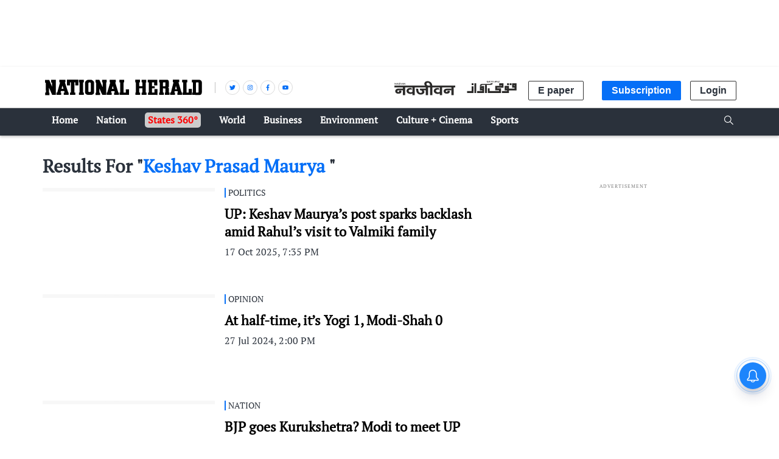

--- FILE ---
content_type: text/html; charset=utf-8
request_url: https://www.google.com/recaptcha/api2/aframe
body_size: 148
content:
<!DOCTYPE HTML><html><head><meta http-equiv="content-type" content="text/html; charset=UTF-8"></head><body><script nonce="ReKyp9IOK9e_gKESuavVYg">/** Anti-fraud and anti-abuse applications only. See google.com/recaptcha */ try{var clients={'sodar':'https://pagead2.googlesyndication.com/pagead/sodar?'};window.addEventListener("message",function(a){try{if(a.source===window.parent){var b=JSON.parse(a.data);var c=clients[b['id']];if(c){var d=document.createElement('img');d.src=c+b['params']+'&rc='+(localStorage.getItem("rc::a")?sessionStorage.getItem("rc::b"):"");window.document.body.appendChild(d);sessionStorage.setItem("rc::e",parseInt(sessionStorage.getItem("rc::e")||0)+1);localStorage.setItem("rc::h",'1768420450871');}}}catch(b){}});window.parent.postMessage("_grecaptcha_ready", "*");}catch(b){}</script></body></html>

--- FILE ---
content_type: image/svg+xml
request_url: https://fea.assettype.com/nationalherald/assets/nh-643fd7d520315873a155.svg
body_size: 1196
content:
<svg xmlns="http://www.w3.org/2000/svg" width="300" height="32" viewBox="0 0 258 26">
  <path d="M94.74 12.28V4.62h-.96V.25h7.5v4.36h-.87v20.37h-6.36a36.84 36.84 0 01-1.22-2.7s0-.09-.1-.09c-.43-.95-.86-2-1.3-2.96-.52-1.22-1.13-2.52-1.66-3.74-.08-.26-.26-.44-.43-.7v6.62h1.22v3.75h-7.67v-3.75h1.04V4.7h-.96V.35h6.37c.6 1.4 1.3 2.78 1.92 4.27 0 .08.08.17.08.26.44 1.04.88 2.09 1.31 3.04a67.82 67.82 0 001.66 3.66c.17.09.26.35.43.7zM0 .44h6.89c.26.52 4.62 11.23 4.62 11.32V4.88s-1.4 0-1.4-.09V.17l7.67.1.09 4.43h-.09v20.2H11.6c-.26-.6-4.7-11.23-5.05-11.49v8.01h.78v4.18H.35v-4.35h.7c.35 0 .35-.09.35-.44L1.3 4.96H0m154.7 5.75h5.33v-6.1h-1.22V.27h7.5v4.36h-.88v16.71h1.3v3.75h-7.92v-3.75h1.21v-7.05h-5.23v6.97h1.57v3.74h-7.93v-3.74h.87V4.53c-.34 0-.7 0-1.13-.09V.1h7.85v4.35c-.44 0-.79.09-1.22.09-.1 2.17-.1 4.18-.1 6.18zm39.14.17h2.97c.7 0 1.04-.34 1.04-1.04V4.96c0-.34-.09-.43-.43-.43h-3.05c-.35 0-.53.09-.53.52v5.83zm0 3.49v6.88h1.4v3.74h-7.85v-3.74h1.22V4.53h-1.13V.17h13.42c.79.1 1.31.53 1.83 1.14.53.7.7 1.39.7 2.26v7.58c0 .87-.26 1.3-1.22 1.74-.09 0-.09.09-.17.09.26.17.6.34.87.52.43.26.52.7.52 1.13v6.7h.96v3.75h-7.32v-3.75h.78v-5.66c0-.78-.35-1.22-1.04-1.22-1.05-.08-2-.08-2.97-.08zm-81.06.7c-.26-.7-.43-1.31-.7-2-.17-.62-.34-1.31-.52-1.92 0-.1-.17-.27-.26-.35-.08.08-.17.26-.26.35l-.26 1.04a51.68 51.68 0 01-.87 2.87h2.88zM114 18.9h-5.05c-.18.78-.44 1.56-.61 2.35h1.13v3.74h-8.28v-3.74h1.05c.35-1.14.6-2.27.96-3.4.26-.96.6-2 .87-2.96l.78-2.61c.26-.96.61-2 .88-2.96l.78-2.7c.17-.7.44-1.3.6-2h-.86V.25h9.93v4.36h-.87c.18.34.26.7.35 1.04.18.61.35 1.22.52 1.74.53 1.92 1.14 3.75 1.75 5.66.26.79.52 1.57.7 2.35.26.96.6 2 .87 2.96.26.79.52 1.57.7 2.35.17.62.17.62.78.62h.43v3.74h-7.84v-3.75h1.05c-.18-.87-.44-1.65-.61-2.43zm134.06 2.35h3.05c.87 0 1.22-.26 1.22-1.22V5.57c0-.7-.44-1.04-1.05-1.04h-3.14c-.08 5.66-.08 11.14-.08 16.72zM242.9 4.6h-1.56V.26h11.76c1.75 0 3.14.79 4.1 2.35.35.61.43 1.13.43 1.74V21c0 1.13-.34 2.09-.95 2.87-.61.78-1.4 1.3-2.53 1.3-4.01-.08-7.93 0-11.94-.08h-.44v-3.75h1.13V4.62zM30.24 14.9c-.52-1.65-1.04-3.3-1.65-4.96a146.78 146.78 0 00-1.4 4.96h3.05zM23.44.18h10.12v4.09h-.96c.08.43.26.87.35 1.22.08.17.17.43.26.6l1.3 4.27c.53 1.75 1.14 3.4 1.66 5.14l.79 2.35L38 21c0 .08.18.17.26.17h.44v3.75h-7.85v-3.75h1.4c-.26-.78-.44-1.57-.7-2.26 0-.1-.17-.1-.26-.1h-5.14c-.26.8-.44 1.58-.7 2.36h1.13v3.75h-7.75v-3.75h.87c.26 0 .43-.09.52-.35l.52-2.09c.26-1.04.61-2 .88-3.05l.78-2.87c.17-.78 2.1-7.49 2.35-8.27h-1.22c-.08-1.4-.08-2.87-.08-4.36zm193.24 15.58c-.52-1.83-1.05-3.57-1.57-5.4h-.09l-1.3 5.31c.96.1 1.91.1 2.96.1zm8.45 5.49v3.74h-7.58v-3.74h.79l-.53-2.1c0-.08-.17-.17-.26-.17h-4.53c-.18.7-.44 1.48-.61 2.18h1.04v3.75h-7.93v-3.75h1.05c.26 0 .35-.09.43-.35.35-1.4.7-2.7.96-4.1l.79-3.13c.26-1.13.52-2.26.87-3.4l.78-3.13c.26-.87.44-1.74.7-2.7h-1.13V0h10.54v4.35h-1.3c.08.35.26.61.35.87.43 1.66.87 3.23 1.39 4.88.26.87.52 1.74.78 2.53.27.95.53 1.91.88 2.87l.78 2.61c.26.87.52 1.66.7 2.53.09.26.17.35.52.35 0 .26.17.26.52.26zm-55.78 0h1.05V4.53h-1.57V.17h15.77v9.41h-5.31V4.62h-3.66v6.1h4.53v3.65h-4.53v6.96h4V15.6h5.06v9.58c-5.05-.18-10.2-.18-15.34-.18v-3.74zm-98.14-8.62v6.44c0 .44.17.78.52.96a3.6 3.6 0 002.53.17c.52-.17 1.05-.7 1.05-1.22V6.1c0-.18-.1-.44-.18-.61-.7-.87-1.57-1.22-2.61-.87-.79.26-1.31.7-1.31 1.65v6.36zm-5.4.17V4.8c0-.96.52-1.74 1.13-2.44A5.4 5.4 0 0168.86.87c.87-.35 1.74-.7 2.7-.7 1.48.1 3.05 0 4.53.1.26 0 .61.16.87.34.79.43 1.57.87 2.18 1.48.78.87 1.48 1.74 1.48 3.05V20.9c0 1.74-.96 2.87-2.44 3.57-.96.52-2 .7-3.14.6h-4.18a5.4 5.4 0 01-4.1-1.73 3.7 3.7 0 01-1.04-2.53c.09-2.7.09-5.31.09-8zM48.2 21.25h1.48v3.74h-8.63v-3.74h1.4V4.53h-1.4v4.96H36V.1h18.65v9.4h-4.97V4.53h-1.57c.09 5.57.09 11.14.09 16.72zm187.74-5.92h5.23v9.75H226.1v-3.75h.79V4.62h-1.57V.25h8.54v4.36h-1.3v16.71h3.4v-6zm-106.86 5.92h3.66v-5.23h5.23v9.06h-15.51v-3.75h.96V4.62h-1.05V.25h7.67v4.36h-.96v16.63zm-73.3 3.74v-3.74h1.05V4.53h-1.05V.17h7.93v4.36h-1.13v16.72h1.13v3.74h-7.93z" fill="#010101" fill-rule="evenodd"/>
</svg>
